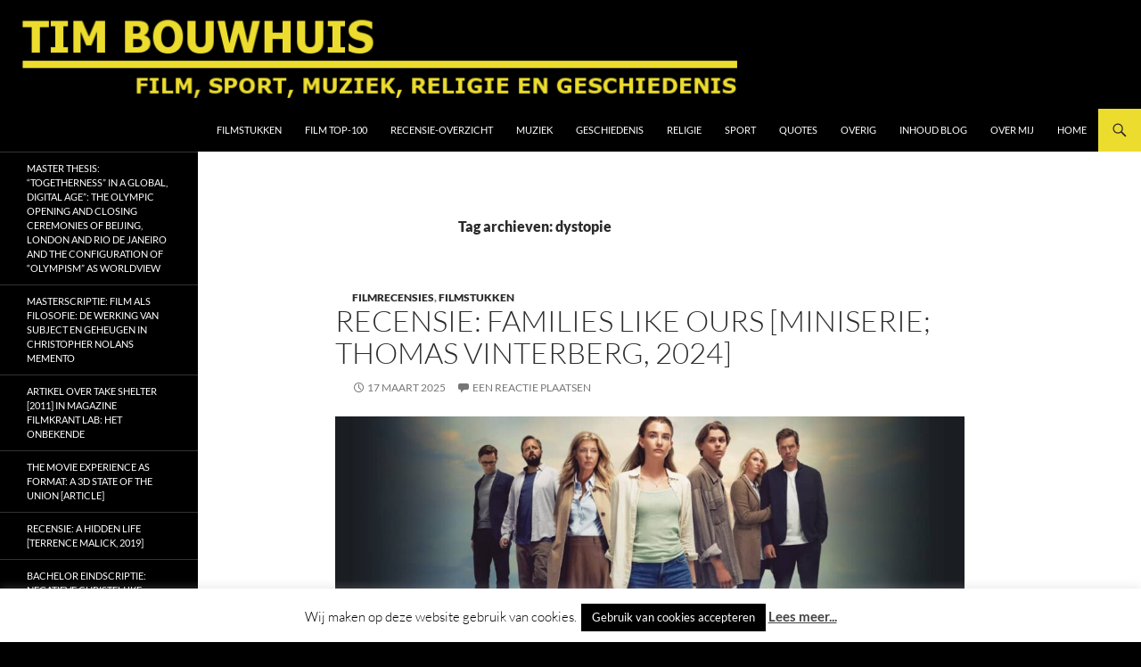

--- FILE ---
content_type: text/html; charset=UTF-8
request_url: https://timbouwhuis.nl/tag/dystopie/
body_size: 78318
content:
<!DOCTYPE html>
<html lang="nl-NL">
<head>
	<meta charset="UTF-8">
	<meta name="viewport" content="width=device-width, initial-scale=1.0">
	<title>dystopie Archieven - Tim Bouwhuis</title>
	<link rel="profile" href="https://gmpg.org/xfn/11">
	<link rel="pingback" href="https://timbouwhuis.nl/xmlrpc.php">
	<meta name='robots' content='index, follow, max-image-preview:large, max-snippet:-1, max-video-preview:-1' />

<!-- Google Tag Manager for WordPress by gtm4wp.com -->
<script data-cfasync="false" data-pagespeed-no-defer>
	var gtm4wp_datalayer_name = "dataLayer";
	var dataLayer = dataLayer || [];
</script>
<!-- End Google Tag Manager for WordPress by gtm4wp.com -->
	<!-- This site is optimized with the Yoast SEO plugin v24.3 - https://yoast.com/wordpress/plugins/seo/ -->
	<link rel="canonical" href="https://timbouwhuis.nl/tag/dystopie/" />
	<meta property="og:locale" content="nl_NL" />
	<meta property="og:type" content="article" />
	<meta property="og:title" content="dystopie Archieven - Tim Bouwhuis" />
	<meta property="og:url" content="https://timbouwhuis.nl/tag/dystopie/" />
	<meta property="og:site_name" content="Tim Bouwhuis" />
	<meta name="twitter:card" content="summary_large_image" />
	<script type="application/ld+json" class="yoast-schema-graph">{"@context":"https://schema.org","@graph":[{"@type":"CollectionPage","@id":"https://timbouwhuis.nl/tag/dystopie/","url":"https://timbouwhuis.nl/tag/dystopie/","name":"dystopie Archieven - Tim Bouwhuis","isPartOf":{"@id":"https://timbouwhuis.nl/#website"},"breadcrumb":{"@id":"https://timbouwhuis.nl/tag/dystopie/#breadcrumb"},"inLanguage":"nl-NL"},{"@type":"BreadcrumbList","@id":"https://timbouwhuis.nl/tag/dystopie/#breadcrumb","itemListElement":[{"@type":"ListItem","position":1,"name":"Home","item":"https://timbouwhuis.nl/"},{"@type":"ListItem","position":2,"name":"dystopie"}]},{"@type":"WebSite","@id":"https://timbouwhuis.nl/#website","url":"https://timbouwhuis.nl/","name":"Tim Bouwhuis","description":"Film, sport, muziek, religie en geschiedenis","potentialAction":[{"@type":"SearchAction","target":{"@type":"EntryPoint","urlTemplate":"https://timbouwhuis.nl/?s={search_term_string}"},"query-input":{"@type":"PropertyValueSpecification","valueRequired":true,"valueName":"search_term_string"}}],"inLanguage":"nl-NL"}]}</script>
	<!-- / Yoast SEO plugin. -->


<link rel='dns-prefetch' href='//secure.gravatar.com' />
<link rel='dns-prefetch' href='//platform-api.sharethis.com' />
<link rel='dns-prefetch' href='//www.googletagmanager.com' />
<link rel='dns-prefetch' href='//stats.wp.com' />
<link rel='dns-prefetch' href='//v0.wordpress.com' />
<link rel='dns-prefetch' href='//jetpack.wordpress.com' />
<link rel='dns-prefetch' href='//s0.wp.com' />
<link rel='dns-prefetch' href='//public-api.wordpress.com' />
<link rel='dns-prefetch' href='//0.gravatar.com' />
<link rel='dns-prefetch' href='//1.gravatar.com' />
<link rel='dns-prefetch' href='//2.gravatar.com' />
<link rel='dns-prefetch' href='//widgets.wp.com' />
<link rel="alternate" type="application/rss+xml" title="Tim Bouwhuis &raquo; feed" href="https://timbouwhuis.nl/feed/" />
<link rel="alternate" type="application/rss+xml" title="Tim Bouwhuis &raquo; reactiesfeed" href="https://timbouwhuis.nl/comments/feed/" />
<link rel="alternate" type="application/rss+xml" title="Tim Bouwhuis &raquo; dystopie tagfeed" href="https://timbouwhuis.nl/tag/dystopie/feed/" />
<script>
window._wpemojiSettings = {"baseUrl":"https:\/\/s.w.org\/images\/core\/emoji\/15.0.3\/72x72\/","ext":".png","svgUrl":"https:\/\/s.w.org\/images\/core\/emoji\/15.0.3\/svg\/","svgExt":".svg","source":{"concatemoji":"https:\/\/timbouwhuis.nl\/wp-includes\/js\/wp-emoji-release.min.js?ver=6.6.4"}};
/*! This file is auto-generated */
!function(i,n){var o,s,e;function c(e){try{var t={supportTests:e,timestamp:(new Date).valueOf()};sessionStorage.setItem(o,JSON.stringify(t))}catch(e){}}function p(e,t,n){e.clearRect(0,0,e.canvas.width,e.canvas.height),e.fillText(t,0,0);var t=new Uint32Array(e.getImageData(0,0,e.canvas.width,e.canvas.height).data),r=(e.clearRect(0,0,e.canvas.width,e.canvas.height),e.fillText(n,0,0),new Uint32Array(e.getImageData(0,0,e.canvas.width,e.canvas.height).data));return t.every(function(e,t){return e===r[t]})}function u(e,t,n){switch(t){case"flag":return n(e,"\ud83c\udff3\ufe0f\u200d\u26a7\ufe0f","\ud83c\udff3\ufe0f\u200b\u26a7\ufe0f")?!1:!n(e,"\ud83c\uddfa\ud83c\uddf3","\ud83c\uddfa\u200b\ud83c\uddf3")&&!n(e,"\ud83c\udff4\udb40\udc67\udb40\udc62\udb40\udc65\udb40\udc6e\udb40\udc67\udb40\udc7f","\ud83c\udff4\u200b\udb40\udc67\u200b\udb40\udc62\u200b\udb40\udc65\u200b\udb40\udc6e\u200b\udb40\udc67\u200b\udb40\udc7f");case"emoji":return!n(e,"\ud83d\udc26\u200d\u2b1b","\ud83d\udc26\u200b\u2b1b")}return!1}function f(e,t,n){var r="undefined"!=typeof WorkerGlobalScope&&self instanceof WorkerGlobalScope?new OffscreenCanvas(300,150):i.createElement("canvas"),a=r.getContext("2d",{willReadFrequently:!0}),o=(a.textBaseline="top",a.font="600 32px Arial",{});return e.forEach(function(e){o[e]=t(a,e,n)}),o}function t(e){var t=i.createElement("script");t.src=e,t.defer=!0,i.head.appendChild(t)}"undefined"!=typeof Promise&&(o="wpEmojiSettingsSupports",s=["flag","emoji"],n.supports={everything:!0,everythingExceptFlag:!0},e=new Promise(function(e){i.addEventListener("DOMContentLoaded",e,{once:!0})}),new Promise(function(t){var n=function(){try{var e=JSON.parse(sessionStorage.getItem(o));if("object"==typeof e&&"number"==typeof e.timestamp&&(new Date).valueOf()<e.timestamp+604800&&"object"==typeof e.supportTests)return e.supportTests}catch(e){}return null}();if(!n){if("undefined"!=typeof Worker&&"undefined"!=typeof OffscreenCanvas&&"undefined"!=typeof URL&&URL.createObjectURL&&"undefined"!=typeof Blob)try{var e="postMessage("+f.toString()+"("+[JSON.stringify(s),u.toString(),p.toString()].join(",")+"));",r=new Blob([e],{type:"text/javascript"}),a=new Worker(URL.createObjectURL(r),{name:"wpTestEmojiSupports"});return void(a.onmessage=function(e){c(n=e.data),a.terminate(),t(n)})}catch(e){}c(n=f(s,u,p))}t(n)}).then(function(e){for(var t in e)n.supports[t]=e[t],n.supports.everything=n.supports.everything&&n.supports[t],"flag"!==t&&(n.supports.everythingExceptFlag=n.supports.everythingExceptFlag&&n.supports[t]);n.supports.everythingExceptFlag=n.supports.everythingExceptFlag&&!n.supports.flag,n.DOMReady=!1,n.readyCallback=function(){n.DOMReady=!0}}).then(function(){return e}).then(function(){var e;n.supports.everything||(n.readyCallback(),(e=n.source||{}).concatemoji?t(e.concatemoji):e.wpemoji&&e.twemoji&&(t(e.twemoji),t(e.wpemoji)))}))}((window,document),window._wpemojiSettings);
</script>
<link rel='stylesheet' id='twentyfourteen-jetpack-css' href='https://timbouwhuis.nl/wp-content/plugins/jetpack/modules/theme-tools/compat/twentyfourteen.css?ver=14.5' media='all' />
<style id='wp-emoji-styles-inline-css'>

	img.wp-smiley, img.emoji {
		display: inline !important;
		border: none !important;
		box-shadow: none !important;
		height: 1em !important;
		width: 1em !important;
		margin: 0 0.07em !important;
		vertical-align: -0.1em !important;
		background: none !important;
		padding: 0 !important;
	}
</style>
<link rel='stylesheet' id='wp-block-library-css' href='https://timbouwhuis.nl/wp-includes/css/dist/block-library/style.min.css?ver=6.6.4' media='all' />
<style id='wp-block-library-theme-inline-css'>
.wp-block-audio :where(figcaption){color:#555;font-size:13px;text-align:center}.is-dark-theme .wp-block-audio :where(figcaption){color:#ffffffa6}.wp-block-audio{margin:0 0 1em}.wp-block-code{border:1px solid #ccc;border-radius:4px;font-family:Menlo,Consolas,monaco,monospace;padding:.8em 1em}.wp-block-embed :where(figcaption){color:#555;font-size:13px;text-align:center}.is-dark-theme .wp-block-embed :where(figcaption){color:#ffffffa6}.wp-block-embed{margin:0 0 1em}.blocks-gallery-caption{color:#555;font-size:13px;text-align:center}.is-dark-theme .blocks-gallery-caption{color:#ffffffa6}:root :where(.wp-block-image figcaption){color:#555;font-size:13px;text-align:center}.is-dark-theme :root :where(.wp-block-image figcaption){color:#ffffffa6}.wp-block-image{margin:0 0 1em}.wp-block-pullquote{border-bottom:4px solid;border-top:4px solid;color:currentColor;margin-bottom:1.75em}.wp-block-pullquote cite,.wp-block-pullquote footer,.wp-block-pullquote__citation{color:currentColor;font-size:.8125em;font-style:normal;text-transform:uppercase}.wp-block-quote{border-left:.25em solid;margin:0 0 1.75em;padding-left:1em}.wp-block-quote cite,.wp-block-quote footer{color:currentColor;font-size:.8125em;font-style:normal;position:relative}.wp-block-quote.has-text-align-right{border-left:none;border-right:.25em solid;padding-left:0;padding-right:1em}.wp-block-quote.has-text-align-center{border:none;padding-left:0}.wp-block-quote.is-large,.wp-block-quote.is-style-large,.wp-block-quote.is-style-plain{border:none}.wp-block-search .wp-block-search__label{font-weight:700}.wp-block-search__button{border:1px solid #ccc;padding:.375em .625em}:where(.wp-block-group.has-background){padding:1.25em 2.375em}.wp-block-separator.has-css-opacity{opacity:.4}.wp-block-separator{border:none;border-bottom:2px solid;margin-left:auto;margin-right:auto}.wp-block-separator.has-alpha-channel-opacity{opacity:1}.wp-block-separator:not(.is-style-wide):not(.is-style-dots){width:100px}.wp-block-separator.has-background:not(.is-style-dots){border-bottom:none;height:1px}.wp-block-separator.has-background:not(.is-style-wide):not(.is-style-dots){height:2px}.wp-block-table{margin:0 0 1em}.wp-block-table td,.wp-block-table th{word-break:normal}.wp-block-table :where(figcaption){color:#555;font-size:13px;text-align:center}.is-dark-theme .wp-block-table :where(figcaption){color:#ffffffa6}.wp-block-video :where(figcaption){color:#555;font-size:13px;text-align:center}.is-dark-theme .wp-block-video :where(figcaption){color:#ffffffa6}.wp-block-video{margin:0 0 1em}:root :where(.wp-block-template-part.has-background){margin-bottom:0;margin-top:0;padding:1.25em 2.375em}
</style>
<link rel='stylesheet' id='mediaelement-css' href='https://timbouwhuis.nl/wp-includes/js/mediaelement/mediaelementplayer-legacy.min.css?ver=4.2.17' media='all' />
<link rel='stylesheet' id='wp-mediaelement-css' href='https://timbouwhuis.nl/wp-includes/js/mediaelement/wp-mediaelement.min.css?ver=6.6.4' media='all' />
<style id='jetpack-sharing-buttons-style-inline-css'>
.jetpack-sharing-buttons__services-list{display:flex;flex-direction:row;flex-wrap:wrap;gap:0;list-style-type:none;margin:5px;padding:0}.jetpack-sharing-buttons__services-list.has-small-icon-size{font-size:12px}.jetpack-sharing-buttons__services-list.has-normal-icon-size{font-size:16px}.jetpack-sharing-buttons__services-list.has-large-icon-size{font-size:24px}.jetpack-sharing-buttons__services-list.has-huge-icon-size{font-size:36px}@media print{.jetpack-sharing-buttons__services-list{display:none!important}}.editor-styles-wrapper .wp-block-jetpack-sharing-buttons{gap:0;padding-inline-start:0}ul.jetpack-sharing-buttons__services-list.has-background{padding:1.25em 2.375em}
</style>
<style id='classic-theme-styles-inline-css'>
/*! This file is auto-generated */
.wp-block-button__link{color:#fff;background-color:#32373c;border-radius:9999px;box-shadow:none;text-decoration:none;padding:calc(.667em + 2px) calc(1.333em + 2px);font-size:1.125em}.wp-block-file__button{background:#32373c;color:#fff;text-decoration:none}
</style>
<style id='global-styles-inline-css'>
:root{--wp--preset--aspect-ratio--square: 1;--wp--preset--aspect-ratio--4-3: 4/3;--wp--preset--aspect-ratio--3-4: 3/4;--wp--preset--aspect-ratio--3-2: 3/2;--wp--preset--aspect-ratio--2-3: 2/3;--wp--preset--aspect-ratio--16-9: 16/9;--wp--preset--aspect-ratio--9-16: 9/16;--wp--preset--color--black: #000000;--wp--preset--color--cyan-bluish-gray: #abb8c3;--wp--preset--color--white: #fff;--wp--preset--color--pale-pink: #f78da7;--wp--preset--color--vivid-red: #cf2e2e;--wp--preset--color--luminous-vivid-orange: #ff6900;--wp--preset--color--luminous-vivid-amber: #fcb900;--wp--preset--color--light-green-cyan: #7bdcb5;--wp--preset--color--vivid-green-cyan: #00d084;--wp--preset--color--pale-cyan-blue: #8ed1fc;--wp--preset--color--vivid-cyan-blue: #0693e3;--wp--preset--color--vivid-purple: #9b51e0;--wp--preset--color--green: #ecdc2e;--wp--preset--color--dark-gray: #2b2b2b;--wp--preset--color--medium-gray: #767676;--wp--preset--color--light-gray: #f5f5f5;--wp--preset--gradient--vivid-cyan-blue-to-vivid-purple: linear-gradient(135deg,rgba(6,147,227,1) 0%,rgb(155,81,224) 100%);--wp--preset--gradient--light-green-cyan-to-vivid-green-cyan: linear-gradient(135deg,rgb(122,220,180) 0%,rgb(0,208,130) 100%);--wp--preset--gradient--luminous-vivid-amber-to-luminous-vivid-orange: linear-gradient(135deg,rgba(252,185,0,1) 0%,rgba(255,105,0,1) 100%);--wp--preset--gradient--luminous-vivid-orange-to-vivid-red: linear-gradient(135deg,rgba(255,105,0,1) 0%,rgb(207,46,46) 100%);--wp--preset--gradient--very-light-gray-to-cyan-bluish-gray: linear-gradient(135deg,rgb(238,238,238) 0%,rgb(169,184,195) 100%);--wp--preset--gradient--cool-to-warm-spectrum: linear-gradient(135deg,rgb(74,234,220) 0%,rgb(151,120,209) 20%,rgb(207,42,186) 40%,rgb(238,44,130) 60%,rgb(251,105,98) 80%,rgb(254,248,76) 100%);--wp--preset--gradient--blush-light-purple: linear-gradient(135deg,rgb(255,206,236) 0%,rgb(152,150,240) 100%);--wp--preset--gradient--blush-bordeaux: linear-gradient(135deg,rgb(254,205,165) 0%,rgb(254,45,45) 50%,rgb(107,0,62) 100%);--wp--preset--gradient--luminous-dusk: linear-gradient(135deg,rgb(255,203,112) 0%,rgb(199,81,192) 50%,rgb(65,88,208) 100%);--wp--preset--gradient--pale-ocean: linear-gradient(135deg,rgb(255,245,203) 0%,rgb(182,227,212) 50%,rgb(51,167,181) 100%);--wp--preset--gradient--electric-grass: linear-gradient(135deg,rgb(202,248,128) 0%,rgb(113,206,126) 100%);--wp--preset--gradient--midnight: linear-gradient(135deg,rgb(2,3,129) 0%,rgb(40,116,252) 100%);--wp--preset--font-size--small: 13px;--wp--preset--font-size--medium: 20px;--wp--preset--font-size--large: 36px;--wp--preset--font-size--x-large: 42px;--wp--preset--spacing--20: 0.44rem;--wp--preset--spacing--30: 0.67rem;--wp--preset--spacing--40: 1rem;--wp--preset--spacing--50: 1.5rem;--wp--preset--spacing--60: 2.25rem;--wp--preset--spacing--70: 3.38rem;--wp--preset--spacing--80: 5.06rem;--wp--preset--shadow--natural: 6px 6px 9px rgba(0, 0, 0, 0.2);--wp--preset--shadow--deep: 12px 12px 50px rgba(0, 0, 0, 0.4);--wp--preset--shadow--sharp: 6px 6px 0px rgba(0, 0, 0, 0.2);--wp--preset--shadow--outlined: 6px 6px 0px -3px rgba(255, 255, 255, 1), 6px 6px rgba(0, 0, 0, 1);--wp--preset--shadow--crisp: 6px 6px 0px rgba(0, 0, 0, 1);}:where(.is-layout-flex){gap: 0.5em;}:where(.is-layout-grid){gap: 0.5em;}body .is-layout-flex{display: flex;}.is-layout-flex{flex-wrap: wrap;align-items: center;}.is-layout-flex > :is(*, div){margin: 0;}body .is-layout-grid{display: grid;}.is-layout-grid > :is(*, div){margin: 0;}:where(.wp-block-columns.is-layout-flex){gap: 2em;}:where(.wp-block-columns.is-layout-grid){gap: 2em;}:where(.wp-block-post-template.is-layout-flex){gap: 1.25em;}:where(.wp-block-post-template.is-layout-grid){gap: 1.25em;}.has-black-color{color: var(--wp--preset--color--black) !important;}.has-cyan-bluish-gray-color{color: var(--wp--preset--color--cyan-bluish-gray) !important;}.has-white-color{color: var(--wp--preset--color--white) !important;}.has-pale-pink-color{color: var(--wp--preset--color--pale-pink) !important;}.has-vivid-red-color{color: var(--wp--preset--color--vivid-red) !important;}.has-luminous-vivid-orange-color{color: var(--wp--preset--color--luminous-vivid-orange) !important;}.has-luminous-vivid-amber-color{color: var(--wp--preset--color--luminous-vivid-amber) !important;}.has-light-green-cyan-color{color: var(--wp--preset--color--light-green-cyan) !important;}.has-vivid-green-cyan-color{color: var(--wp--preset--color--vivid-green-cyan) !important;}.has-pale-cyan-blue-color{color: var(--wp--preset--color--pale-cyan-blue) !important;}.has-vivid-cyan-blue-color{color: var(--wp--preset--color--vivid-cyan-blue) !important;}.has-vivid-purple-color{color: var(--wp--preset--color--vivid-purple) !important;}.has-black-background-color{background-color: var(--wp--preset--color--black) !important;}.has-cyan-bluish-gray-background-color{background-color: var(--wp--preset--color--cyan-bluish-gray) !important;}.has-white-background-color{background-color: var(--wp--preset--color--white) !important;}.has-pale-pink-background-color{background-color: var(--wp--preset--color--pale-pink) !important;}.has-vivid-red-background-color{background-color: var(--wp--preset--color--vivid-red) !important;}.has-luminous-vivid-orange-background-color{background-color: var(--wp--preset--color--luminous-vivid-orange) !important;}.has-luminous-vivid-amber-background-color{background-color: var(--wp--preset--color--luminous-vivid-amber) !important;}.has-light-green-cyan-background-color{background-color: var(--wp--preset--color--light-green-cyan) !important;}.has-vivid-green-cyan-background-color{background-color: var(--wp--preset--color--vivid-green-cyan) !important;}.has-pale-cyan-blue-background-color{background-color: var(--wp--preset--color--pale-cyan-blue) !important;}.has-vivid-cyan-blue-background-color{background-color: var(--wp--preset--color--vivid-cyan-blue) !important;}.has-vivid-purple-background-color{background-color: var(--wp--preset--color--vivid-purple) !important;}.has-black-border-color{border-color: var(--wp--preset--color--black) !important;}.has-cyan-bluish-gray-border-color{border-color: var(--wp--preset--color--cyan-bluish-gray) !important;}.has-white-border-color{border-color: var(--wp--preset--color--white) !important;}.has-pale-pink-border-color{border-color: var(--wp--preset--color--pale-pink) !important;}.has-vivid-red-border-color{border-color: var(--wp--preset--color--vivid-red) !important;}.has-luminous-vivid-orange-border-color{border-color: var(--wp--preset--color--luminous-vivid-orange) !important;}.has-luminous-vivid-amber-border-color{border-color: var(--wp--preset--color--luminous-vivid-amber) !important;}.has-light-green-cyan-border-color{border-color: var(--wp--preset--color--light-green-cyan) !important;}.has-vivid-green-cyan-border-color{border-color: var(--wp--preset--color--vivid-green-cyan) !important;}.has-pale-cyan-blue-border-color{border-color: var(--wp--preset--color--pale-cyan-blue) !important;}.has-vivid-cyan-blue-border-color{border-color: var(--wp--preset--color--vivid-cyan-blue) !important;}.has-vivid-purple-border-color{border-color: var(--wp--preset--color--vivid-purple) !important;}.has-vivid-cyan-blue-to-vivid-purple-gradient-background{background: var(--wp--preset--gradient--vivid-cyan-blue-to-vivid-purple) !important;}.has-light-green-cyan-to-vivid-green-cyan-gradient-background{background: var(--wp--preset--gradient--light-green-cyan-to-vivid-green-cyan) !important;}.has-luminous-vivid-amber-to-luminous-vivid-orange-gradient-background{background: var(--wp--preset--gradient--luminous-vivid-amber-to-luminous-vivid-orange) !important;}.has-luminous-vivid-orange-to-vivid-red-gradient-background{background: var(--wp--preset--gradient--luminous-vivid-orange-to-vivid-red) !important;}.has-very-light-gray-to-cyan-bluish-gray-gradient-background{background: var(--wp--preset--gradient--very-light-gray-to-cyan-bluish-gray) !important;}.has-cool-to-warm-spectrum-gradient-background{background: var(--wp--preset--gradient--cool-to-warm-spectrum) !important;}.has-blush-light-purple-gradient-background{background: var(--wp--preset--gradient--blush-light-purple) !important;}.has-blush-bordeaux-gradient-background{background: var(--wp--preset--gradient--blush-bordeaux) !important;}.has-luminous-dusk-gradient-background{background: var(--wp--preset--gradient--luminous-dusk) !important;}.has-pale-ocean-gradient-background{background: var(--wp--preset--gradient--pale-ocean) !important;}.has-electric-grass-gradient-background{background: var(--wp--preset--gradient--electric-grass) !important;}.has-midnight-gradient-background{background: var(--wp--preset--gradient--midnight) !important;}.has-small-font-size{font-size: var(--wp--preset--font-size--small) !important;}.has-medium-font-size{font-size: var(--wp--preset--font-size--medium) !important;}.has-large-font-size{font-size: var(--wp--preset--font-size--large) !important;}.has-x-large-font-size{font-size: var(--wp--preset--font-size--x-large) !important;}
:where(.wp-block-post-template.is-layout-flex){gap: 1.25em;}:where(.wp-block-post-template.is-layout-grid){gap: 1.25em;}
:where(.wp-block-columns.is-layout-flex){gap: 2em;}:where(.wp-block-columns.is-layout-grid){gap: 2em;}
:root :where(.wp-block-pullquote){font-size: 1.5em;line-height: 1.6;}
</style>
<link rel='stylesheet' id='cookie-law-info-css' href='https://timbouwhuis.nl/wp-content/plugins/cookie-law-info/legacy/public/css/cookie-law-info-public.css?ver=3.2.8' media='all' />
<link rel='stylesheet' id='cookie-law-info-gdpr-css' href='https://timbouwhuis.nl/wp-content/plugins/cookie-law-info/legacy/public/css/cookie-law-info-gdpr.css?ver=3.2.8' media='all' />
<style id='dominant-color-styles-inline-css'>
img[data-dominant-color]:not(.has-transparency) { background-color: var(--dominant-color); }
</style>
<link rel='stylesheet' id='sm-style-css' href='https://timbouwhuis.nl/wp-content/plugins/wp-show-more/wpsm-style.css?ver=6.6.4' media='all' />
<link rel='stylesheet' id='twentyfourteen-lato-css' href='https://timbouwhuis.nl/wp-content/themes/twentyfourteen/fonts/font-lato.css?ver=20230328' media='all' />
<link rel='stylesheet' id='genericons-css' href='https://timbouwhuis.nl/wp-content/plugins/jetpack/_inc/genericons/genericons/genericons.css?ver=3.1' media='all' />
<link rel='stylesheet' id='twentyfourteen-style-css' href='https://timbouwhuis.nl/wp-content/themes/twentyfourteen/style.css?ver=20251202' media='all' />
<link rel='stylesheet' id='twentyfourteen-block-style-css' href='https://timbouwhuis.nl/wp-content/themes/twentyfourteen/css/blocks.css?ver=20250715' media='all' />
<link rel='stylesheet' id='jetpack_likes-css' href='https://timbouwhuis.nl/wp-content/plugins/jetpack/modules/likes/style.css?ver=14.5' media='all' />
<link rel='stylesheet' id='jetpack-subscriptions-css' href='https://timbouwhuis.nl/wp-content/plugins/jetpack/modules/subscriptions/subscriptions.css?ver=14.5' media='all' />
<link rel='stylesheet' id='rating_style-css' href='https://timbouwhuis.nl/wp-content/plugins/all-in-one-schemaorg-rich-snippets/css/jquery.rating.css?ver=1.0' media='all' />
<link rel='stylesheet' id='bsf_style-css' href='https://timbouwhuis.nl/wp-content/plugins/all-in-one-schemaorg-rich-snippets/css/style.css?ver=1.0' media='all' />
<script src="https://timbouwhuis.nl/wp-includes/js/jquery/jquery.min.js?ver=3.7.1" id="jquery-core-js"></script>
<script src="https://timbouwhuis.nl/wp-includes/js/jquery/jquery-migrate.min.js?ver=3.4.1" id="jquery-migrate-js"></script>
<script id="cookie-law-info-js-extra">
var Cli_Data = {"nn_cookie_ids":[],"cookielist":[],"non_necessary_cookies":[],"ccpaEnabled":"","ccpaRegionBased":"","ccpaBarEnabled":"","strictlyEnabled":["necessary","obligatoire"],"ccpaType":"gdpr","js_blocking":"","custom_integration":"","triggerDomRefresh":"","secure_cookies":""};
var cli_cookiebar_settings = {"animate_speed_hide":"500","animate_speed_show":"500","background":"#fff","border":"#444","border_on":"","button_1_button_colour":"#000","button_1_button_hover":"#000000","button_1_link_colour":"#fff","button_1_as_button":"1","button_1_new_win":"","button_2_button_colour":"#333","button_2_button_hover":"#292929","button_2_link_colour":"#444","button_2_as_button":"","button_2_hidebar":"1","button_3_button_colour":"#000","button_3_button_hover":"#000000","button_3_link_colour":"#fff","button_3_as_button":"1","button_3_new_win":"","button_4_button_colour":"#000","button_4_button_hover":"#000000","button_4_link_colour":"#fff","button_4_as_button":"1","button_7_button_colour":"#61a229","button_7_button_hover":"#4e8221","button_7_link_colour":"#fff","button_7_as_button":"1","button_7_new_win":"","font_family":"inherit","header_fix":"","notify_animate_hide":"1","notify_animate_show":"1","notify_div_id":"#cookie-law-info-bar","notify_position_horizontal":"right","notify_position_vertical":"bottom","scroll_close":"","scroll_close_reload":"","accept_close_reload":"","reject_close_reload":"","showagain_tab":"","showagain_background":"#fff","showagain_border":"#000","showagain_div_id":"#cookie-law-info-again","showagain_x_position":"100px","text":"#000","show_once_yn":"","show_once":"10000","logging_on":"","as_popup":"","popup_overlay":"1","bar_heading_text":"","cookie_bar_as":"banner","popup_showagain_position":"bottom-right","widget_position":"left"};
var log_object = {"ajax_url":"https:\/\/timbouwhuis.nl\/wp-admin\/admin-ajax.php"};
</script>
<script src="https://timbouwhuis.nl/wp-content/plugins/cookie-law-info/legacy/public/js/cookie-law-info-public.js?ver=3.2.8" id="cookie-law-info-js"></script>
<script src="https://timbouwhuis.nl/wp-content/themes/twentyfourteen/js/functions.js?ver=20250729" id="twentyfourteen-script-js" defer data-wp-strategy="defer"></script>
<script src="//platform-api.sharethis.com/js/sharethis.js#source=googleanalytics-wordpress#product=ga&amp;property=5af8a3a48ee14d00110699a0" id="googleanalytics-platform-sharethis-js"></script>
<script src="https://timbouwhuis.nl/wp-content/plugins/all-in-one-schemaorg-rich-snippets/js/jquery.rating.min.js" id="jquery_rating-js"></script>

<!-- Google tag (gtag.js) snippet toegevoegd door Site Kit -->
<!-- Google Analytics snippet toegevoegd door Site Kit -->
<script src="https://www.googletagmanager.com/gtag/js?id=G-DVGQ19ZNCC" id="google_gtagjs-js" async></script>
<script id="google_gtagjs-js-after">
window.dataLayer = window.dataLayer || [];function gtag(){dataLayer.push(arguments);}
gtag("set","linker",{"domains":["timbouwhuis.nl"]});
gtag("js", new Date());
gtag("set", "developer_id.dZTNiMT", true);
gtag("config", "G-DVGQ19ZNCC");
</script>
<link rel="https://api.w.org/" href="https://timbouwhuis.nl/wp-json/" /><link rel="alternate" title="JSON" type="application/json" href="https://timbouwhuis.nl/wp-json/wp/v2/tags/548" /><link rel="EditURI" type="application/rsd+xml" title="RSD" href="https://timbouwhuis.nl/xmlrpc.php?rsd" />
<meta name="generator" content="WordPress 6.6.4" />
<script type="text/javascript">var ajaxurl = "https://timbouwhuis.nl/wp-admin/admin-ajax.php";</script><!-- start Simple Custom CSS and JS -->
<style>
.site, .site-header {
    max-width: unset !important;
    width: 100% !important;
}
#site-header img {
    width: 100%;
}
#site-header > a {
    display: block;
    max-height: 380px;
    overflow: hidden;
}
.site-content .entry-header, .site-content .entry-content, .site-content .entry-summary, .site-content .entry-meta, .page-content {
    margin: 0 auto;
    max-width: 550px !important;
    width: 95% !important;
}</style>
<!-- end Simple Custom CSS and JS -->
<!-- start Simple Custom CSS and JS -->
<style>
.site, .site-header {
    max-width: unset !important;
    width: 100% !important;
}
#site-header img {
    width: 100%;
}
#site-header > a {
    display: block;
    max-height: 380px;
    overflow: hidden;
}
.site-content .entry-header, .site-content .entry-content, .site-content .entry-summary, .site-content .entry-meta, .page-content {
    margin: 0 auto;
    max-width: 750px !important;
    width: 95% !important;
}</style>
<!-- end Simple Custom CSS and JS -->
<!-- start Simple Custom CSS and JS -->
<style>

/* Box in een style die beter bij de website past met een schaduw achter de titel */
#snippet-box {
    background-color: #fff !important;
    border: medium none !important;
    margin-top: 10px !important;
    padding-bottom: 10px !important;
    border-bottom: 1px solid #000 !important;
}
.snippet-title {
    background-color: #000 !important;
    border: medium none !important;
    box-shadow: -2px 2px 6px -2px #000000;
    color: #fff !important;
    font-size: 16px !important;
    margin-bottom: 10px;
    padding-left: 2% !important;
    width: 98% !important;
}
.snippet-label {
    padding-left: 1% !important;
    text-align: left !important;
    width: 100px !important;
}
/* Einde */
</style>
<!-- end Simple Custom CSS and JS -->
<meta name="generator" content="dominant-color-images 1.2.0">
<script>readMoreArgs = []</script><script type="text/javascript">
				EXPM_VERSION=3.398;EXPM_AJAX_URL='https://timbouwhuis.nl/wp-admin/admin-ajax.php';
			function yrmAddEvent(element, eventName, fn) {
				if (element.addEventListener)
					element.addEventListener(eventName, fn, false);
				else if (element.attachEvent)
					element.attachEvent('on' + eventName, fn);
			}
			</script><style id="fourteen-colors" type="text/css">
		/* Custom accent color. */
		button,
		.button,
		.contributor-posts-link,
		input[type="button"],
		input[type="reset"],
		input[type="submit"],
		.search-toggle,
		.hentry .mejs-controls .mejs-time-rail .mejs-time-current,
		.widget .mejs-controls .mejs-time-rail .mejs-time-current,
		.hentry .mejs-overlay:hover .mejs-overlay-button,
		.widget .mejs-overlay:hover .mejs-overlay-button,
		.widget button,
		.widget .button,
		.widget input[type="button"],
		.widget input[type="reset"],
		.widget input[type="submit"],
		.widget_calendar tbody a,
		.content-sidebar .widget input[type="button"],
		.content-sidebar .widget input[type="reset"],
		.content-sidebar .widget input[type="submit"],
		.slider-control-paging .slider-active:before,
		.slider-control-paging .slider-active:hover:before,
		.slider-direction-nav a:hover,
		.ie8 .primary-navigation ul ul,
		.ie8 .secondary-navigation ul ul,
		.ie8 .primary-navigation li:hover > a,
		.ie8 .primary-navigation li.focus > a,
		.ie8 .secondary-navigation li:hover > a,
		.ie8 .secondary-navigation li.focus > a,
		.wp-block-file .wp-block-file__button,
		.wp-block-button__link,
		.has-green-background-color {
			background-color: #ecdc2e;
		}

		.site-navigation a:hover,
		.is-style-outline .wp-block-button__link:not(.has-text-color),
		.has-green-color {
			color: #ecdc2e;
		}

		::-moz-selection {
			background: #ecdc2e;
		}

		::selection {
			background: #ecdc2e;
		}

		.paging-navigation .page-numbers.current {
			border-color: #ecdc2e;
		}

		@media screen and (min-width: 782px) {
			.primary-navigation li:hover > a,
			.primary-navigation li.focus > a,
			.primary-navigation ul ul {
				background-color: #ecdc2e;
			}
		}

		@media screen and (min-width: 1008px) {
			.secondary-navigation li:hover > a,
			.secondary-navigation li.focus > a,
			.secondary-navigation ul ul {
				background-color: #ecdc2e;
			}
		}
	
			.contributor-posts-link,
			.button,
			button,
			input[type="button"],
			input[type="reset"],
			input[type="submit"],
			.search-toggle:before,
			.hentry .mejs-overlay:hover .mejs-overlay-button,
			.widet .mejs-overlay:hover .mejs-overlay-button,
			.widget button,
			.widget .button,
			.widget input[type="button"],
			.widget input[type="reset"],
			.widget input[type="submit"],
			.widget_calendar tbody a,
			.widget_calendar tbody a:hover,
			.site-footer .widget_calendar tbody a,
			.content-sidebar .widget input[type="button"],
			.content-sidebar .widget input[type="reset"],
			.content-sidebar .widget input[type="submit"],
			button:hover,
			button:focus,
			.button:hover,
			.button:focus,
			.widget a.button:hover,
			.widget a.button:focus,
			.widget a.button:active,
			.content-sidebar .widget a.button,
			.content-sidebar .widget a.button:hover,
			.content-sidebar .widget a.button:focus,
			.content-sidebar .widget a.button:active,
			.contributor-posts-link:hover,
			.contributor-posts-link:active,
			input[type="button"]:hover,
			input[type="button"]:focus,
			input[type="reset"]:hover,
			input[type="reset"]:focus,
			input[type="submit"]:hover,
			input[type="submit"]:focus,
			.slider-direction-nav a:hover:before,
			.ie8 .primary-navigation li:hover > a,
			.ie8 .primary-navigation li.focus > a,
			.ie8 .secondary-navigation li:hover > a,
			.ie8 .secondary-navigation li.focus > a,
			.is-style-outline .wp-block-button__link:not(.has-text-color):hover,
			.is-style-outline .wp-block-button__link:not(.has-text-color):focus,
			.wp-block-button__link {
				color: #2b2b2b;
			}

			@media screen and (min-width: 782px) {
				.site-navigation li .current_page_item > a,
				.site-navigation li .current_page_ancestor > a,
				.site-navigation li .current-menu-item > a,
				.site-navigation li .current-menu-ancestor > a,
				.primary-navigation ul ul a,
				.primary-navigation li:hover > a,
				.primary-navigation li.focus > a,
				.primary-navigation ul ul {
					color: #2b2b2b;
				}
			}

			@media screen and (min-width: 1008px) {
				.secondary-navigation ul ul a,
				.secondary-navigation li:hover > a,
				.secondary-navigation li.focus > a,
				.secondary-navigation ul ul {
					color: #2b2b2b;
				}
			}

			::selection {
				color: #2b2b2b;
			}

			::-moz-selection {
				color: #2b2b2b;
			}

			.hentry .mejs-controls .mejs-time-rail .mejs-time-loaded,
			.widget .mejs-controls .mejs-time-rail .mejs-time-loaded {
				background-color: #2b2b2b;
			}

		
		/* Generated variants of custom accent color. */
		a,
		.content-sidebar .widget a {
			color: #837300;
		}

		.contributor-posts-link:hover,
		.button:hover,
		.button:focus,
		.slider-control-paging a:hover:before,
		.search-toggle:hover,
		.search-toggle.active,
		.search-box,
		.widget_calendar tbody a:hover,
		button:hover,
		button:focus,
		input[type="button"]:hover,
		input[type="button"]:focus,
		input[type="reset"]:hover,
		input[type="reset"]:focus,
		input[type="submit"]:hover,
		input[type="submit"]:focus,
		.widget button:hover,
		.widget .button:hover,
		.widget button:focus,
		.widget .button:focus,
		.widget input[type="button"]:hover,
		.widget input[type="button"]:focus,
		.widget input[type="reset"]:hover,
		.widget input[type="reset"]:focus,
		.widget input[type="submit"]:hover,
		.widget input[type="submit"]:focus,
		.content-sidebar .widget input[type="button"]:hover,
		.content-sidebar .widget input[type="button"]:focus,
		.content-sidebar .widget input[type="reset"]:hover,
		.content-sidebar .widget input[type="reset"]:focus,
		.content-sidebar .widget input[type="submit"]:hover,
		.content-sidebar .widget input[type="submit"]:focus,
		.ie8 .primary-navigation ul ul a:hover,
		.ie8 .primary-navigation ul ul li.focus > a,
		.ie8 .secondary-navigation ul ul a:hover,
		.ie8 .secondary-navigation ul ul li.focus > a,
		.wp-block-file .wp-block-file__button:hover,
		.wp-block-file .wp-block-file__button:focus,
		.wp-block-button__link:not(.has-text-color):hover,
		.wp-block-button__link:not(.has-text-color):focus,
		.is-style-outline .wp-block-button__link:not(.has-text-color):hover,
		.is-style-outline .wp-block-button__link:not(.has-text-color):focus {
			background-color: #fff94b;
		}

		.featured-content a:hover,
		.featured-content .entry-title a:hover,
		.widget a:hover,
		.widget-title a:hover,
		.widget_twentyfourteen_ephemera .entry-meta a:hover,
		.hentry .mejs-controls .mejs-button button:hover,
		.widget .mejs-controls .mejs-button button:hover,
		.site-info a:hover,
		.featured-content a:hover,
		.wp-block-latest-comments_comment-meta a:hover,
		.wp-block-latest-comments_comment-meta a:focus {
			color: #fff94b;
		}

		a:active,
		a:hover,
		.entry-title a:hover,
		.entry-meta a:hover,
		.cat-links a:hover,
		.entry-content .edit-link a:hover,
		.post-navigation a:hover,
		.image-navigation a:hover,
		.comment-author a:hover,
		.comment-list .pingback a:hover,
		.comment-list .trackback a:hover,
		.comment-metadata a:hover,
		.comment-reply-title small a:hover,
		.content-sidebar .widget a:hover,
		.content-sidebar .widget .widget-title a:hover,
		.content-sidebar .widget_twentyfourteen_ephemera .entry-meta a:hover {
			color: #a0901d;
		}

		.page-links a:hover,
		.paging-navigation a:hover {
			border-color: #a0901d;
		}

		.entry-meta .tag-links a:hover:before {
			border-right-color: #a0901d;
		}

		.page-links a:hover,
		.entry-meta .tag-links a:hover {
			background-color: #a0901d;
		}

		@media screen and (min-width: 782px) {
			.primary-navigation ul ul a:hover,
			.primary-navigation ul ul li.focus > a {
				background-color: #fff94b;
			}
		}

		@media screen and (min-width: 1008px) {
			.secondary-navigation ul ul a:hover,
			.secondary-navigation ul ul li.focus > a {
				background-color: #fff94b;
			}
		}

		button:active,
		.button:active,
		.contributor-posts-link:active,
		input[type="button"]:active,
		input[type="reset"]:active,
		input[type="submit"]:active,
		.widget input[type="button"]:active,
		.widget input[type="reset"]:active,
		.widget input[type="submit"]:active,
		.content-sidebar .widget input[type="button"]:active,
		.content-sidebar .widget input[type="reset"]:active,
		.content-sidebar .widget input[type="submit"]:active,
		.wp-block-file .wp-block-file__button:active,
		.wp-block-button__link:active {
			background-color: #ffff5f;
		}

		.site-navigation .current_page_item > a,
		.site-navigation .current_page_ancestor > a,
		.site-navigation .current-menu-item > a,
		.site-navigation .current-menu-ancestor > a {
			color: #ffff5f;
		}
	</style><meta name="generator" content="Site Kit by Google 1.170.0" /><meta name="generator" content="performance-lab 4.0.0; plugins: dominant-color-images">
	<style>img#wpstats{display:none}</style>
		
<!-- Google Tag Manager for WordPress by gtm4wp.com -->
<!-- GTM Container placement set to automatic -->
<script data-cfasync="false" data-pagespeed-no-defer type="text/javascript">
	var dataLayer_content = {"pagePostType":"post","pagePostType2":"tag-post"};
	dataLayer.push( dataLayer_content );
</script>
<script data-cfasync="false">
(function(w,d,s,l,i){w[l]=w[l]||[];w[l].push({'gtm.start':
new Date().getTime(),event:'gtm.js'});var f=d.getElementsByTagName(s)[0],
j=d.createElement(s),dl=l!='dataLayer'?'&l='+l:'';j.async=true;j.src=
'//www.googletagmanager.com/gtm.js?id='+i+dl;f.parentNode.insertBefore(j,f);
})(window,document,'script','dataLayer','GTM-TMNTDB');
</script>
<!-- End Google Tag Manager for WordPress by gtm4wp.com --><style>.recentcomments a{display:inline !important;padding:0 !important;margin:0 !important;}</style><script>
(function() {
	(function (i, s, o, g, r, a, m) {
		i['GoogleAnalyticsObject'] = r;
		i[r] = i[r] || function () {
				(i[r].q = i[r].q || []).push(arguments)
			}, i[r].l = 1 * new Date();
		a = s.createElement(o),
			m = s.getElementsByTagName(o)[0];
		a.async = 1;
		a.src = g;
		m.parentNode.insertBefore(a, m)
	})(window, document, 'script', 'https://google-analytics.com/analytics.js', 'ga');

	ga('create', 'UA-23613225-2', 'auto');
			ga('send', 'pageview');
	})();
</script>
		<style type="text/css" id="twentyfourteen-header-css">
				.site-title,
		.site-description {
			clip-path: inset(50%);
			position: absolute;
		}
				</style>
		<style id="custom-background-css">
body.custom-background { background-color: #000000; background-image: url("https://timbouwhuis.nl/wp-content/uploads/2016/04/lost-cast-abc.jpg"); background-position: right top; background-size: auto; background-repeat: no-repeat; background-attachment: scroll; }
</style>
	<!-- Er is geen amphtml versie beschikbaar voor deze URL. --><link rel="icon" href="https://timbouwhuis.nl/wp-content/uploads/2017/01/cropped-Tim-Bouwhuis-logo-1-32x32.png" sizes="32x32" />
<link rel="icon" href="https://timbouwhuis.nl/wp-content/uploads/2017/01/cropped-Tim-Bouwhuis-logo-1-192x192.png" sizes="192x192" />
<link rel="apple-touch-icon" href="https://timbouwhuis.nl/wp-content/uploads/2017/01/cropped-Tim-Bouwhuis-logo-1-180x180.png" />
<meta name="msapplication-TileImage" content="https://timbouwhuis.nl/wp-content/uploads/2017/01/cropped-Tim-Bouwhuis-logo-1-270x270.png" />
</head>

<body class="archive tag tag-dystopie tag-548 custom-background wp-embed-responsive header-image list-view full-width">

<!-- GTM Container placement set to automatic -->
<!-- Google Tag Manager (noscript) -->
				<noscript><iframe src="https://www.googletagmanager.com/ns.html?id=GTM-TMNTDB" height="0" width="0" style="display:none;visibility:hidden" aria-hidden="true"></iframe></noscript>
<!-- End Google Tag Manager (noscript) --><a class="screen-reader-text skip-link" href="#content">
	Ga naar de inhoud</a>
<div id="page" class="hfeed site">
			<div id="site-header">
		<a href="https://timbouwhuis.nl/" rel="home" >
			<img src="https://timbouwhuis.nl/wp-content/uploads/2023/10/cropped-Tim-Bouwhuis-Achtergrond-HD-v3.png" width="1260" height="120" alt="Tim Bouwhuis" srcset="https://timbouwhuis.nl/wp-content/uploads/2023/10/cropped-Tim-Bouwhuis-Achtergrond-HD-v3.png 1260w, https://timbouwhuis.nl/wp-content/uploads/2023/10/cropped-Tim-Bouwhuis-Achtergrond-HD-v3-300x29.png 300w, https://timbouwhuis.nl/wp-content/uploads/2023/10/cropped-Tim-Bouwhuis-Achtergrond-HD-v3-1024x98.png 1024w, https://timbouwhuis.nl/wp-content/uploads/2023/10/cropped-Tim-Bouwhuis-Achtergrond-HD-v3-768x73.png 768w" sizes="(max-width: 1260px) 100vw, 1260px" decoding="async" fetchpriority="high" />		</a>
	</div>
	
	<header id="masthead" class="site-header">
		<div class="header-main">
							<h1 class="site-title"><a href="https://timbouwhuis.nl/" rel="home" >Tim Bouwhuis</a></h1>
			
			<div class="search-toggle">
				<a href="#search-container" class="screen-reader-text" aria-expanded="false" aria-controls="search-container">
					Zoeken				</a>
			</div>

			<nav id="primary-navigation" class="site-navigation primary-navigation">
				<button class="menu-toggle">Primair menu</button>
				<div class="menu-topmenu-container"><ul id="primary-menu" class="nav-menu"><li id="menu-item-37" class="menu-item menu-item-type-taxonomy menu-item-object-category menu-item-37"><a href="https://timbouwhuis.nl/category/film/">Filmstukken</a></li>
<li id="menu-item-3603" class="menu-item menu-item-type-post_type menu-item-object-page menu-item-3603"><a href="https://timbouwhuis.nl/film-top-100/">Film top-100</a></li>
<li id="menu-item-4108" class="menu-item menu-item-type-post_type menu-item-object-page menu-item-4108"><a href="https://timbouwhuis.nl/recensie-overzicht/">Recensie-overzicht</a></li>
<li id="menu-item-38" class="menu-item menu-item-type-taxonomy menu-item-object-category menu-item-38"><a href="https://timbouwhuis.nl/category/muziek/">Muziek</a></li>
<li id="menu-item-39" class="menu-item menu-item-type-taxonomy menu-item-object-category menu-item-39"><a href="https://timbouwhuis.nl/category/geschiedenis/">Geschiedenis</a></li>
<li id="menu-item-222" class="menu-item menu-item-type-taxonomy menu-item-object-category menu-item-222"><a href="https://timbouwhuis.nl/category/religie/">Religie</a></li>
<li id="menu-item-3868" class="menu-item menu-item-type-taxonomy menu-item-object-category menu-item-3868"><a href="https://timbouwhuis.nl/category/sport/">Sport</a></li>
<li id="menu-item-223" class="menu-item menu-item-type-taxonomy menu-item-object-category menu-item-223"><a href="https://timbouwhuis.nl/category/quotes/">Quotes</a></li>
<li id="menu-item-114" class="menu-item menu-item-type-taxonomy menu-item-object-category menu-item-114"><a href="https://timbouwhuis.nl/category/geen-categorie/">Overig</a></li>
<li id="menu-item-32" class="menu-item menu-item-type-post_type menu-item-object-page menu-item-32"><a href="https://timbouwhuis.nl/inhoud-blog/">Inhoud blog</a></li>
<li id="menu-item-26" class="menu-item menu-item-type-post_type menu-item-object-page menu-item-26"><a href="https://timbouwhuis.nl/overmij/">Over mij</a></li>
<li id="menu-item-29" class="menu-item menu-item-type-custom menu-item-object-custom menu-item-29"><a href="http://www.timbouwhuis.nl">Home</a></li>
</ul></div>			</nav>
		</div>

		<div id="search-container" class="search-box-wrapper hide">
			<div class="search-box">
				<form role="search" method="get" class="search-form" action="https://timbouwhuis.nl/">
				<label>
					<span class="screen-reader-text">Zoeken naar:</span>
					<input type="search" class="search-field" placeholder="Zoeken &hellip;" value="" name="s" />
				</label>
				<input type="submit" class="search-submit" value="Zoeken" />
			</form>			</div>
		</div>
	</header><!-- #masthead -->

	<div id="main" class="site-main">

	<section id="primary" class="content-area">
		<div id="content" class="site-content" role="main">

			
			<header class="archive-header">
				<h1 class="archive-title">
				Tag archieven: dystopie				</h1>

							</header><!-- .archive-header -->

				
<article id="post-5478" class="post-5478 post type-post status-publish format-standard hentry category-recensies category-film tag-arm-en-rijk tag-coming-of-age tag-denemarken tag-dystopie tag-familierelaties tag-genre-drama tag-migratie tag-miniserie tag-npo tag-overleven tag-privilege tag-rampen tag-score-4 tag-serietotaal tag-thomas-vinterberg tag-watersnood">
	
	<header class="entry-header">
				<div class="entry-meta">
			<span class="cat-links"><a href="https://timbouwhuis.nl/category/film/recensies/" rel="category tag">Filmrecensies</a>, <a href="https://timbouwhuis.nl/category/film/" rel="category tag">Filmstukken</a></span>
		</div>
			<h1 class="entry-title"><a href="https://timbouwhuis.nl/recensie-families-like-ours-miniserie-thomas-vinterberg-2024/" rel="bookmark">Recensie: Families Like Ours [miniserie; Thomas Vinterberg, 2024]</a></h1>
		<div class="entry-meta">
			<span class="entry-date"><a href="https://timbouwhuis.nl/recensie-families-like-ours-miniserie-thomas-vinterberg-2024/" rel="bookmark"><time class="entry-date" datetime="2025-03-17T20:02:31+01:00">17 maart 2025</time></a></span> <span class="byline"><span class="author vcard"><a class="url fn n" href="https://timbouwhuis.nl/author/tbouwhadm/" rel="author">Tim Bouwhuis</a></span></span>			<span class="comments-link"><a href="https://timbouwhuis.nl/recensie-families-like-ours-miniserie-thomas-vinterberg-2024/#respond">Een reactie plaatsen</a></span>
						</div><!-- .entry-meta -->
	</header><!-- .entry-header -->

		<div class="entry-content">
		
<figure class="wp-block-image size-large is-resized"><img data-dominant-color="5d5d5f" data-has-transparency="false" decoding="async" width="1024" height="535" src="https://timbouwhuis.nl/wp-content/uploads/2025/03/bb257986-2047-47ce-85b7-ca5e7f9991b3-1024x535.jpg" alt="" class="wp-image-5479 not-transparent" style="--dominant-color: #5d5d5f; width:706px;height:auto" srcset="https://timbouwhuis.nl/wp-content/uploads/2025/03/bb257986-2047-47ce-85b7-ca5e7f9991b3-1024x535.jpg 1024w, https://timbouwhuis.nl/wp-content/uploads/2025/03/bb257986-2047-47ce-85b7-ca5e7f9991b3-300x157.jpg 300w, https://timbouwhuis.nl/wp-content/uploads/2025/03/bb257986-2047-47ce-85b7-ca5e7f9991b3-768x401.jpg 768w, https://timbouwhuis.nl/wp-content/uploads/2025/03/bb257986-2047-47ce-85b7-ca5e7f9991b3.jpg 1200w" sizes="(max-width: 1024px) 100vw, 1024px" /><figcaption class="wp-element-caption">Cast artwork via NPO Start</figcaption></figure>



<p>In het land dat de watersnoodramp van 1953 heeft doorstaan, is de strijd tegen het oprukkende water een onvermijdelijk thema. De sentimentele rampenfilm <em>De Storm</em> en de EO-serie <em>Als de Dijken Breken</em> getuigen daarvan en met de actuele zorgen over klimaatverandering zit er mogelijk nog meer in het vat. Toch heeft Nederland geen rol van betekenis gespeeld bij het maken van <em>Families Like Ours</em>, een Europese coproductie over de massa-evacuatie van Denemarken. Het speculatieve verhaal over de ontwrichting van een welvarend land begint prikkelend, maar de kortzichtige oriëntatie van het drama gooit roet in het eten.</p>



 <a href="https://timbouwhuis.nl/recensie-families-like-ours-miniserie-thomas-vinterberg-2024/#more-5478" class="more-link">Lees verder <span class="screen-reader-text">Recensie: Families Like Ours [miniserie; Thomas Vinterberg, 2024]</span> <span class="meta-nav">&rarr;</span></a>	</div><!-- .entry-content -->
	
	<footer class="entry-meta"><span class="tag-links"><a href="https://timbouwhuis.nl/tag/arm-en-rijk/" rel="tag">Arm en Rijk</a><a href="https://timbouwhuis.nl/tag/coming-of-age/" rel="tag">coming of age</a><a href="https://timbouwhuis.nl/tag/denemarken/" rel="tag">Denemarken</a><a href="https://timbouwhuis.nl/tag/dystopie/" rel="tag">dystopie</a><a href="https://timbouwhuis.nl/tag/familierelaties/" rel="tag">familierelaties</a><a href="https://timbouwhuis.nl/tag/genre-drama/" rel="tag">Genre: Drama</a><a href="https://timbouwhuis.nl/tag/migratie/" rel="tag">migratie</a><a href="https://timbouwhuis.nl/tag/miniserie/" rel="tag">miniserie</a><a href="https://timbouwhuis.nl/tag/npo/" rel="tag">NPO</a><a href="https://timbouwhuis.nl/tag/overleven/" rel="tag">overleven</a><a href="https://timbouwhuis.nl/tag/privilege/" rel="tag">privilege</a><a href="https://timbouwhuis.nl/tag/rampen/" rel="tag">rampen</a><a href="https://timbouwhuis.nl/tag/score-4/" rel="tag">Score: 4</a><a href="https://timbouwhuis.nl/tag/serietotaal/" rel="tag">SerieTotaal</a><a href="https://timbouwhuis.nl/tag/thomas-vinterberg/" rel="tag">Thomas Vinterberg</a><a href="https://timbouwhuis.nl/tag/watersnood/" rel="tag">watersnood</a></span></footer></article><!-- #post-5478 -->

<article id="post-4510" class="post-4510 post type-post status-publish format-standard hentry category-recensies category-film tag-albert-pinto tag-anna-castillo tag-dystopie tag-filmtotaal tag-genocide tag-genre-drama tag-moeders tag-netflix tag-oceanen tag-overleven tag-score-5 tag-spanje tag-traumaverwerking tag-zwangerschap">
	
	<header class="entry-header">
				<div class="entry-meta">
			<span class="cat-links"><a href="https://timbouwhuis.nl/category/film/recensies/" rel="category tag">Filmrecensies</a>, <a href="https://timbouwhuis.nl/category/film/" rel="category tag">Filmstukken</a></span>
		</div>
			<h1 class="entry-title"><a href="https://timbouwhuis.nl/recensie-nowhere-albert-pinto-2023/" rel="bookmark">Recensie: Nowhere [Albert Pintó, 2023]</a></h1>
		<div class="entry-meta">
			<span class="entry-date"><a href="https://timbouwhuis.nl/recensie-nowhere-albert-pinto-2023/" rel="bookmark"><time class="entry-date" datetime="2023-09-30T10:16:54+02:00">30 september 2023</time></a></span> <span class="byline"><span class="author vcard"><a class="url fn n" href="https://timbouwhuis.nl/author/tbouwhadm/" rel="author">Tim Bouwhuis</a></span></span>			<span class="comments-link"><a href="https://timbouwhuis.nl/recensie-nowhere-albert-pinto-2023/#respond">Een reactie plaatsen</a></span>
						</div><!-- .entry-meta -->
	</header><!-- .entry-header -->

		<div class="entry-content">
		
<figure class="wp-block-image size-large is-resized"><img decoding="async" src="https://timbouwhuis.nl/wp-content/uploads/2023/09/NOWHERE_250522_Emilio-Pereda_DSC_8973-1-1024x681.jpg" alt="" class="wp-image-4511" width="621" height="413" srcset="https://timbouwhuis.nl/wp-content/uploads/2023/09/NOWHERE_250522_Emilio-Pereda_DSC_8973-1-1024x681.jpg 1024w, https://timbouwhuis.nl/wp-content/uploads/2023/09/NOWHERE_250522_Emilio-Pereda_DSC_8973-1-300x200.jpg 300w, https://timbouwhuis.nl/wp-content/uploads/2023/09/NOWHERE_250522_Emilio-Pereda_DSC_8973-1-768x511.jpg 768w, https://timbouwhuis.nl/wp-content/uploads/2023/09/NOWHERE_250522_Emilio-Pereda_DSC_8973-1-1536x1022.jpg 1536w, https://timbouwhuis.nl/wp-content/uploads/2023/09/NOWHERE_250522_Emilio-Pereda_DSC_8973-1-2048x1363.jpg 2048w" sizes="(max-width: 621px) 100vw, 621px" /><figcaption class="wp-element-caption"><em>Netflix/Emilio Pereda</em></figcaption></figure>



<p>Voor een overweldigend overlevingsdrama heb je weinig nodig, bewijst het Spaanse&nbsp;<em>Nowhere</em>. Het grootste deel van de film speelt zich af in een zeecontainer, met een hoogzwangere schipbreukelinge als (eerst nog) eenzame hoofdrolspeelster. De situatie is extreem, de aanloop ernaartoe zo mogelijk nog extremer. Indrukwekkend, maar ook risicovol: de grens van de geloofwaardigheid is met zo&#8217;n scenario snel bereikt.</p>



 <a href="https://timbouwhuis.nl/recensie-nowhere-albert-pinto-2023/#more-4510" class="more-link">Lees verder <span class="screen-reader-text">Recensie: Nowhere [Albert Pintó, 2023]</span> <span class="meta-nav">&rarr;</span></a>	</div><!-- .entry-content -->
	
	<footer class="entry-meta"><span class="tag-links"><a href="https://timbouwhuis.nl/tag/albert-pinto/" rel="tag">Albert Pintó</a><a href="https://timbouwhuis.nl/tag/anna-castillo/" rel="tag">Anna Castillo</a><a href="https://timbouwhuis.nl/tag/dystopie/" rel="tag">dystopie</a><a href="https://timbouwhuis.nl/tag/filmtotaal/" rel="tag">Filmtotaal</a><a href="https://timbouwhuis.nl/tag/genocide/" rel="tag">genocide</a><a href="https://timbouwhuis.nl/tag/genre-drama/" rel="tag">Genre: Drama</a><a href="https://timbouwhuis.nl/tag/moeders/" rel="tag">moeders</a><a href="https://timbouwhuis.nl/tag/netflix/" rel="tag">Netflix</a><a href="https://timbouwhuis.nl/tag/oceanen/" rel="tag">oceanen</a><a href="https://timbouwhuis.nl/tag/overleven/" rel="tag">overleven</a><a href="https://timbouwhuis.nl/tag/score-5/" rel="tag">Score: 5</a><a href="https://timbouwhuis.nl/tag/spanje/" rel="tag">Spanje</a><a href="https://timbouwhuis.nl/tag/traumaverwerking/" rel="tag">traumaverwerking</a><a href="https://timbouwhuis.nl/tag/zwangerschap/" rel="tag">zwangerschap</a></span></footer></article><!-- #post-4510 -->

<article id="post-1445" class="post-1445 post type-post status-publish format-standard hentry category-film tag-arnold-schwarzenegger tag-back-to-the-future tag-blade-runner tag-dystopie tag-genre-actie tag-genre-sciencefiction tag-james-cameron tag-menselijk-gedrag tag-post-apocalyptische-film tag-recensie-overzicht tag-robots tag-score-6 tag-score-9 tag-sequels tag-technologie tag-visuele-effecten">
	
	<header class="entry-header">
				<div class="entry-meta">
			<span class="cat-links"><a href="https://timbouwhuis.nl/category/film/" rel="category tag">Filmstukken</a></span>
		</div>
			<h1 class="entry-title"><a href="https://timbouwhuis.nl/the-terminator-ii-terug-bioscoop/" rel="bookmark">The Terminator II terug in de bioscoop!</a></h1>
		<div class="entry-meta">
			<span class="entry-date"><a href="https://timbouwhuis.nl/the-terminator-ii-terug-bioscoop/" rel="bookmark"><time class="entry-date" datetime="2017-08-21T06:00:14+02:00">21 augustus 2017</time></a></span> <span class="byline"><span class="author vcard"><a class="url fn n" href="https://timbouwhuis.nl/author/tbouwhadm/" rel="author">Tim Bouwhuis</a></span></span>			<span class="comments-link"><a href="https://timbouwhuis.nl/the-terminator-ii-terug-bioscoop/#comments">3 reacties</a></span>
						</div><!-- .entry-meta -->
	</header><!-- .entry-header -->

		<div class="entry-content">
		<p><figure id="attachment_1448" aria-describedby="caption-attachment-1448" style="width: 749px" class="wp-caption alignnone"><img loading="lazy" decoding="async" class="wp-image-1448 size-full" src="https://timbouwhuis.nl/wp-content/uploads/2017/08/Terminator-2_-Judgment-Day-3D_st_2_jpg_sd-low.jpg" alt="" width="749" height="558" srcset="https://timbouwhuis.nl/wp-content/uploads/2017/08/Terminator-2_-Judgment-Day-3D_st_2_jpg_sd-low.jpg 749w, https://timbouwhuis.nl/wp-content/uploads/2017/08/Terminator-2_-Judgment-Day-3D_st_2_jpg_sd-low-300x223.jpg 300w" sizes="(max-width: 749px) 100vw, 749px" /><figcaption id="caption-attachment-1448" class="wp-caption-text">Studiocanal</figcaption></figure></p>
<p>Aanstaande woensdagavond zit ik er klaar voor: na een grove vijfentwintig jaar keert Schwarzeneggers semi-vriendelijke Terminator uit <em>Judgment Day</em> (1991) weer terug op het witte doek&#8230;.</p>
<p> <a href="https://timbouwhuis.nl/the-terminator-ii-terug-bioscoop/#more-1445" class="more-link">Lees verder <span class="screen-reader-text">The Terminator II terug in de bioscoop!</span> <span class="meta-nav">&rarr;</span></a></p>
	</div><!-- .entry-content -->
	
	<footer class="entry-meta"><span class="tag-links"><a href="https://timbouwhuis.nl/tag/arnold-schwarzenegger/" rel="tag">Arnold Schwarzenegger</a><a href="https://timbouwhuis.nl/tag/back-to-the-future/" rel="tag">Back to the Future</a><a href="https://timbouwhuis.nl/tag/blade-runner/" rel="tag">Blade Runner</a><a href="https://timbouwhuis.nl/tag/dystopie/" rel="tag">dystopie</a><a href="https://timbouwhuis.nl/tag/genre-actie/" rel="tag">Genre: Actie</a><a href="https://timbouwhuis.nl/tag/genre-sciencefiction/" rel="tag">Genre: Sciencefiction</a><a href="https://timbouwhuis.nl/tag/james-cameron/" rel="tag">James Cameron</a><a href="https://timbouwhuis.nl/tag/menselijk-gedrag/" rel="tag">menselijk gedrag</a><a href="https://timbouwhuis.nl/tag/post-apocalyptische-film/" rel="tag">post-apocalyptische film</a><a href="https://timbouwhuis.nl/tag/recensie-overzicht/" rel="tag">recensie-overzicht</a><a href="https://timbouwhuis.nl/tag/robots/" rel="tag">robots</a><a href="https://timbouwhuis.nl/tag/score-6/" rel="tag">Score: 6</a><a href="https://timbouwhuis.nl/tag/score-9/" rel="tag">Score: 9</a><a href="https://timbouwhuis.nl/tag/sequels/" rel="tag">sequels</a><a href="https://timbouwhuis.nl/tag/technologie/" rel="tag">technologie</a><a href="https://timbouwhuis.nl/tag/visuele-effecten/" rel="tag">visuele effecten</a></span></footer></article><!-- #post-1445 -->

<article id="post-1114" class="post-1114 post type-post status-publish format-standard hentry category-recensies category-film category-geen-categorie tag-dystopie tag-emma-watson tag-filmvandaag tag-genre-drama tag-genre-sciencefiction tag-genre-thriller tag-maatschappijkritiek tag-privacyschending tag-score-3 tag-tom-hanks">
	
	<header class="entry-header">
				<div class="entry-meta">
			<span class="cat-links"><a href="https://timbouwhuis.nl/category/film/recensies/" rel="category tag">Filmrecensies</a>, <a href="https://timbouwhuis.nl/category/film/" rel="category tag">Filmstukken</a>, <a href="https://timbouwhuis.nl/category/geen-categorie/" rel="category tag">Overig</a></span>
		</div>
			<h1 class="entry-title"><a href="https://timbouwhuis.nl/inleiding-en-recensie-the-circle-2017-drama-sci-fi-thriller/" rel="bookmark">Inleiding en recensie Filmvandaag #16: The Circle (2017) [Drama, sci-fi, thriller]</a></h1>
		<div class="entry-meta">
			<span class="entry-date"><a href="https://timbouwhuis.nl/inleiding-en-recensie-the-circle-2017-drama-sci-fi-thriller/" rel="bookmark"><time class="entry-date" datetime="2017-05-13T08:00:07+02:00">13 mei 2017</time></a></span> <span class="byline"><span class="author vcard"><a class="url fn n" href="https://timbouwhuis.nl/author/tbouwhadm/" rel="author">Tim Bouwhuis</a></span></span>			<span class="comments-link"><a href="https://timbouwhuis.nl/inleiding-en-recensie-the-circle-2017-drama-sci-fi-thriller/#comments">4 reacties</a></span>
						</div><!-- .entry-meta -->
	</header><!-- .entry-header -->

		<div class="entry-content">
		<p><figure id="attachment_1120" aria-describedby="caption-attachment-1120" style="width: 1200px" class="wp-caption alignnone"><img loading="lazy" decoding="async" class="wp-image-1120 size-full" src="https://timbouwhuis.nl/wp-content/uploads/2017/04/circle.jpg" alt="" width="1200" height="800" srcset="https://timbouwhuis.nl/wp-content/uploads/2017/04/circle.jpg 1200w, https://timbouwhuis.nl/wp-content/uploads/2017/04/circle-300x200.jpg 300w, https://timbouwhuis.nl/wp-content/uploads/2017/04/circle-768x512.jpg 768w, https://timbouwhuis.nl/wp-content/uploads/2017/04/circle-1024x683.jpg 1024w" sizes="(max-width: 1200px) 100vw, 1200px" /><figcaption id="caption-attachment-1120" class="wp-caption-text">Filmdepot</figcaption></figure></p>
<p>Ik zat toch best met gemengde gevoelens, toen ik las dat <em>The Circle</em> van Dave Eggers verfilmd zou gaan worden. Mijn eerste kennismaking met deze dystopische roman was een jaar of tweeënhalf geleden. Het boek was destijds erg populair, en velen schaarden <em>The Circle</em> in het rijtje <em>Brave New World</em> (Aldous Huxley, 1932) en <em>1984</em> (George Orwell, 1948/49).</p>
<p> <a href="https://timbouwhuis.nl/inleiding-en-recensie-the-circle-2017-drama-sci-fi-thriller/#more-1114" class="more-link">Lees verder <span class="screen-reader-text">Inleiding en recensie Filmvandaag #16: The Circle (2017) [Drama, sci-fi, thriller]</span> <span class="meta-nav">&rarr;</span></a></p>
	</div><!-- .entry-content -->
	
	<footer class="entry-meta"><span class="tag-links"><a href="https://timbouwhuis.nl/tag/dystopie/" rel="tag">dystopie</a><a href="https://timbouwhuis.nl/tag/emma-watson/" rel="tag">Emma Watson</a><a href="https://timbouwhuis.nl/tag/filmvandaag/" rel="tag">Filmvandaag</a><a href="https://timbouwhuis.nl/tag/genre-drama/" rel="tag">Genre: Drama</a><a href="https://timbouwhuis.nl/tag/genre-sciencefiction/" rel="tag">Genre: Sciencefiction</a><a href="https://timbouwhuis.nl/tag/genre-thriller/" rel="tag">Genre: Thriller</a><a href="https://timbouwhuis.nl/tag/maatschappijkritiek/" rel="tag">maatschappijkritiek</a><a href="https://timbouwhuis.nl/tag/privacyschending/" rel="tag">Privacyschending</a><a href="https://timbouwhuis.nl/tag/score-3/" rel="tag">Score: 3</a><a href="https://timbouwhuis.nl/tag/tom-hanks/" rel="tag">Tom Hanks</a></span></footer></article><!-- #post-1114 -->
		</div><!-- #content -->
	</section><!-- #primary -->

<div id="secondary">
		<h2 class="site-description">Film, sport, muziek, religie en geschiedenis</h2>
	
		<nav class="navigation site-navigation secondary-navigation">
		<div class="menu-uitgelicht-container"><ul id="menu-uitgelicht" class="menu"><li id="menu-item-3568" class="menu-item menu-item-type-post_type menu-item-object-post menu-item-3568"><a href="https://timbouwhuis.nl/master-thesis-togetherness-in-a-global-digital-age-the-olympic-opening-and-closing-ceremonies-of-beijing-london-and-rio-de-janeiro-and-the-configuration-of-olympism-as-worldview/">Master thesis: “Togetherness” in a global, digital age”: the Olympic opening and closing ceremonies of Beijing, London and Rio de Janeiro and the configuration of “Olympism” as worldview</a></li>
<li id="menu-item-2519" class="menu-item menu-item-type-post_type menu-item-object-post menu-item-2519"><a href="https://timbouwhuis.nl/masterscriptie-film-als-filosofie-de-werking-van-subject-en-geheugen-in-christopher-nolans-memento/">Masterscriptie: Film als filosofie: de werking van subject en geheugen in Christopher Nolans Memento</a></li>
<li id="menu-item-3188" class="menu-item menu-item-type-post_type menu-item-object-post menu-item-3188"><a href="https://timbouwhuis.nl/artikel-over-take-shelter-2011-in-magazine-filmkrant-lab-het-onbekende/">Artikel over Take Shelter [2011] in Magazine Filmkrant Lab: Het Onbekende</a></li>
<li id="menu-item-2747" class="menu-item menu-item-type-post_type menu-item-object-post menu-item-2747"><a href="https://timbouwhuis.nl/the-movie-experience-as-format-a-3d-state-of-the-union-article/">The movie experience as format: a 3D state of the union [Article]</a></li>
<li id="menu-item-3189" class="menu-item menu-item-type-post_type menu-item-object-post menu-item-3189"><a href="https://timbouwhuis.nl/recensie-a-hidden-life-terrence-malick-2019/">Recensie: A Hidden Life [Terrence Malick, 2019]</a></li>
<li id="menu-item-1569" class="menu-item menu-item-type-post_type menu-item-object-post menu-item-1569"><a href="https://timbouwhuis.nl/bachelor-eindscriptie-negatieve-christelijke-beeldvorming-joden-boek-wraak-gods/">Bachelor eindscriptie: negatieve christelijke beeldvorming over Joden in het ‘Boek van de wraak Gods’</a></li>
<li id="menu-item-99" class="menu-item menu-item-type-post_type menu-item-object-post menu-item-99"><a href="https://timbouwhuis.nl/pws/">Profielwerkstuk: het Beeld van Vietnam in Platoon en Hamburger Hill</a></li>
<li id="menu-item-1570" class="menu-item menu-item-type-post_type menu-item-object-post menu-item-1570"><a href="https://timbouwhuis.nl/the-house-is-bleeding-an-allegorical-interpretation-mother/">The house is bleeding: an allegorical interpretation of mother!</a></li>
<li id="menu-item-97" class="menu-item menu-item-type-post_type menu-item-object-post menu-item-97"><a href="https://timbouwhuis.nl/eindpaper-cursus-keizer-augustus-schaduwzijden-keizer-augustus/">Eindpaper cursus ‘Keizer Augustus’- de schaduwzijden van keizer Augustus</a></li>
<li id="menu-item-98" class="menu-item menu-item-type-post_type menu-item-object-post menu-item-98"><a href="https://timbouwhuis.nl/aanslagen-parijs-betekenis-verhaalvorm/">De aanslagen van Parijs: betekenis in verhaalvorm</a></li>
</ul></div>	</nav>
	
		<div id="primary-sidebar" class="primary-sidebar widget-area" role="complementary">
		
		<aside id="recent-posts-2" class="widget widget_recent_entries">
		<h1 class="widget-title">Recente berichten</h1><nav aria-label="Recente berichten">
		<ul>
											<li>
					<a href="https://timbouwhuis.nl/recensie-a-knight-of-the-seven-kingdoms-seizoen-1-hbo-max-2026/">Recensie: A Knight of the Seven Kingdoms [Seizoen 1; HBO Max, 2026]</a>
									</li>
											<li>
					<a href="https://timbouwhuis.nl/recensie-run-away-miniserie-netflix-2026/">Recensie: Run Away [Miniserie; Netflix, 2026]</a>
									</li>
											<li>
					<a href="https://timbouwhuis.nl/terugblik-en-top-25-het-beste-van-filmjaar-2025/">Terugblik en top-25: Het beste van filmjaar 2025</a>
									</li>
											<li>
					<a href="https://timbouwhuis.nl/recensie-cover-up-mark-obenhaus-laura-poitras-2025/">Recensie: Cover-Up [Mark Obenhaus &amp; Laura Poitras, 2025]</a>
									</li>
											<li>
					<a href="https://timbouwhuis.nl/recensie-elway-ken-rodgers-chris-weaver-netflix-2025/">Recensie: Elway [Ken Rodgers &amp; Chris Weaver; Netflix, 2025]</a>
									</li>
					</ul>

		</nav></aside><aside id="recent-comments-2" class="widget widget_recent_comments"><h1 class="widget-title">Recente reacties</h1><nav aria-label="Recente reacties"><ul id="recentcomments"><li class="recentcomments"><span class="comment-author-link"><a href="https://timbouwhuis.nl/terugblik-en-top-25-het-beste-van-filmjaar-2025/" class="url" rel="ugc">Terugblik en top-25: Het beste van filmjaar 2025 - Tim Bouwhuis</a></span> op <a href="https://timbouwhuis.nl/recensie-train-dreams-clint-bentley-netflix-2025/#comment-4566">Recensie: Train Dreams [Clint Bentley; Netflix, 2025]</a></li><li class="recentcomments"><span class="comment-author-link">Henny Noordzij</span> op <a href="https://timbouwhuis.nl/recensie-de-dirigent-maria-peters-2018/#comment-4554">Recensie: De Dirigent [Maria Peters, 2018]</a></li><li class="recentcomments"><span class="comment-author-link"><a href="https://timbouwhuis.nl/terugblik-en-top-25-het-beste-van-filmjaar-2025/" class="url" rel="ugc">Terugblik en top-25: Het beste van filmjaar 2025 - Tim Bouwhuis</a></span> op <a href="https://timbouwhuis.nl/recensie-julie-zwijgt-leonardo-van-dijl-2024/#comment-4553">Recensie: Julie Zwijgt [Leonardo van Dijl, 2024]</a></li><li class="recentcomments"><span class="comment-author-link"><a href="https://timbouwhuis.nl/recensie-pax-massilia-seizoen-2-netflix-2025/" class="url" rel="ugc">Recensie: Pax Massilia [Seizoen 2; Netflix, 2025] - Tim Bouwhuis</a></span> op <a href="https://timbouwhuis.nl/recensie-pax-massilia-seizoen-1-netflix-2023/#comment-4510">Recensie: Pax Massilia [Seizoen 1; Netflix, 2023]</a></li><li class="recentcomments"><span class="comment-author-link"><a href="https://timbouwhuis.nl/verslag-camera-japan-2025-teki-cometh-vicissitude/" class="url" rel="ugc">Verslag: Camera Japan 2025 [Teki Cometh/Vicissitude] - Tim Bouwhuis</a></span> op <a href="https://timbouwhuis.nl/verslag-cinemasia-2025-het-welzijn-van-de-generaties/#comment-4184">Verslag CinemAsia 2025: Het welzijn van de generaties</a></li></ul></nav></aside><aside id="categories-2" class="widget widget_categories"><h1 class="widget-title">Categorieën</h1><nav aria-label="Categorieën">
			<ul>
					<li class="cat-item cat-item-1266"><a href="https://timbouwhuis.nl/category/film/recensies/">Filmrecensies</a> (453)
</li>
	<li class="cat-item cat-item-4"><a href="https://timbouwhuis.nl/category/film/">Filmstukken</a> (616)
</li>
	<li class="cat-item cat-item-6"><a href="https://timbouwhuis.nl/category/geschiedenis/">Geschiedenis</a> (114)
</li>
	<li class="cat-item cat-item-5"><a href="https://timbouwhuis.nl/category/muziek/">Muziek</a> (57)
</li>
	<li class="cat-item cat-item-1"><a href="https://timbouwhuis.nl/category/geen-categorie/">Overig</a> (142)
</li>
	<li class="cat-item cat-item-142"><a href="https://timbouwhuis.nl/category/quotes/">Quotes</a> (37)
</li>
	<li class="cat-item cat-item-143"><a href="https://timbouwhuis.nl/category/religie/">Religie</a> (94)
</li>
	<li class="cat-item cat-item-1350"><a href="https://timbouwhuis.nl/category/sport/">Sport</a> (67)
</li>
			</ul>

			</nav></aside><aside id="meta-2" class="widget widget_meta"><h1 class="widget-title">Meta</h1><nav aria-label="Meta">
		<ul>
						<li><a rel="nofollow" href="https://timbouwhuis.nl/wp-login.php">Inloggen</a></li>
			<li><a href="https://timbouwhuis.nl/feed/">Berichten feed</a></li>
			<li><a href="https://timbouwhuis.nl/comments/feed/">Reacties feed</a></li>

			<li><a href="https://wordpress.org/">WordPress.org</a></li>
		</ul>

		</nav></aside><aside id="blog_subscription-2" class="widget widget_blog_subscription jetpack_subscription_widget"><h1 class="widget-title">Abonneer je via de e-mail op deze blog</h1>
			<div class="wp-block-jetpack-subscriptions__container">
			<form action="#" method="post" accept-charset="utf-8" id="subscribe-blog-blog_subscription-2"
				data-blog="116469084"
				data-post_access_level="everybody" >
									<div id="subscribe-text"><p>Voer je e-mailadres in om je in te schrijven voor deze blog en e-mailmeldingen te ontvangen van alle nieuwe berichten.</p>
</div>
										<p id="subscribe-email">
						<label id="jetpack-subscribe-label"
							class="screen-reader-text"
							for="subscribe-field-blog_subscription-2">
							E-mailadres						</label>
						<input type="email" name="email" required="required"
																					value=""
							id="subscribe-field-blog_subscription-2"
							placeholder="E-mailadres"
						/>
					</p>

					<p id="subscribe-submit"
											>
						<input type="hidden" name="action" value="subscribe"/>
						<input type="hidden" name="source" value="https://timbouwhuis.nl/tag/dystopie/"/>
						<input type="hidden" name="sub-type" value="widget"/>
						<input type="hidden" name="redirect_fragment" value="subscribe-blog-blog_subscription-2"/>
						<input type="hidden" id="_wpnonce" name="_wpnonce" value="68b322ea01" /><input type="hidden" name="_wp_http_referer" value="/tag/dystopie/" />						<button type="submit"
															class="wp-block-button__link"
																					name="jetpack_subscriptions_widget"
						>
							Abonneren						</button>
					</p>
							</form>
							<div class="wp-block-jetpack-subscriptions__subscount">
					Voeg je bij 20 andere abonnees				</div>
						</div>
			
</aside>	</div><!-- #primary-sidebar -->
	</div><!-- #secondary -->

		</div><!-- #main -->

		<footer id="colophon" class="site-footer">

			
			<div class="site-info">
												<a href="https://wordpress.org/" class="imprint">
					Ondersteund door WordPress				</a>
			</div><!-- .site-info -->
		</footer><!-- #colophon -->
	</div><!-- #page -->

	<!--googleoff: all--><div id="cookie-law-info-bar" data-nosnippet="true"><span>Wij maken op deze website gebruik van cookies.<a role='button' data-cli_action="accept" id="cookie_action_close_header" class="medium cli-plugin-button cli-plugin-main-button cookie_action_close_header cli_action_button wt-cli-accept-btn" style="display:inline-block">Gebruik van cookies accepteren</a> <a href="https://nl.m.wikipedia.org/wiki/Cookie_(internet)" id="CONSTANT_OPEN_URL" target="_blank" class="cli-plugin-main-link" style="display:inline-block">Lees meer...</a></span></div><div id="cookie-law-info-again" style="display:none" data-nosnippet="true"><span id="cookie_hdr_showagain">Privacy &amp; Cookies Policy</span></div><div class="cli-modal" data-nosnippet="true" id="cliSettingsPopup" tabindex="-1" role="dialog" aria-labelledby="cliSettingsPopup" aria-hidden="true">
  <div class="cli-modal-dialog" role="document">
	<div class="cli-modal-content cli-bar-popup">
		  <button type="button" class="cli-modal-close" id="cliModalClose">
			<svg class="" viewBox="0 0 24 24"><path d="M19 6.41l-1.41-1.41-5.59 5.59-5.59-5.59-1.41 1.41 5.59 5.59-5.59 5.59 1.41 1.41 5.59-5.59 5.59 5.59 1.41-1.41-5.59-5.59z"></path><path d="M0 0h24v24h-24z" fill="none"></path></svg>
			<span class="wt-cli-sr-only">Sluiten</span>
		  </button>
		  <div class="cli-modal-body">
			<div class="cli-container-fluid cli-tab-container">
	<div class="cli-row">
		<div class="cli-col-12 cli-align-items-stretch cli-px-0">
			<div class="cli-privacy-overview">
				<h4>Privacy Overview</h4>				<div class="cli-privacy-content">
					<div class="cli-privacy-content-text">This website uses cookies to improve your experience while you navigate through the website. Out of these, the cookies that are categorized as necessary are stored on your browser as they are essential for the working of basic functionalities of the website. We also use third-party cookies that help us analyze and understand how you use this website. These cookies will be stored in your browser only with your consent. You also have the option to opt-out of these cookies. But opting out of some of these cookies may affect your browsing experience.</div>
				</div>
				<a class="cli-privacy-readmore" aria-label="Meer weergeven" role="button" data-readmore-text="Meer weergeven" data-readless-text="Minder weergeven"></a>			</div>
		</div>
		<div class="cli-col-12 cli-align-items-stretch cli-px-0 cli-tab-section-container">
												<div class="cli-tab-section">
						<div class="cli-tab-header">
							<a role="button" tabindex="0" class="cli-nav-link cli-settings-mobile" data-target="necessary" data-toggle="cli-toggle-tab">
								Necessary							</a>
															<div class="wt-cli-necessary-checkbox">
									<input type="checkbox" class="cli-user-preference-checkbox"  id="wt-cli-checkbox-necessary" data-id="checkbox-necessary" checked="checked"  />
									<label class="form-check-label" for="wt-cli-checkbox-necessary">Necessary</label>
								</div>
								<span class="cli-necessary-caption">Altijd ingeschakeld</span>
													</div>
						<div class="cli-tab-content">
							<div class="cli-tab-pane cli-fade" data-id="necessary">
								<div class="wt-cli-cookie-description">
									Necessary cookies are absolutely essential for the website to function properly. This category only includes cookies that ensures basic functionalities and security features of the website. These cookies do not store any personal information.								</div>
							</div>
						</div>
					</div>
																	<div class="cli-tab-section">
						<div class="cli-tab-header">
							<a role="button" tabindex="0" class="cli-nav-link cli-settings-mobile" data-target="non-necessary" data-toggle="cli-toggle-tab">
								Non-necessary							</a>
															<div class="cli-switch">
									<input type="checkbox" id="wt-cli-checkbox-non-necessary" class="cli-user-preference-checkbox"  data-id="checkbox-non-necessary" checked='checked' />
									<label for="wt-cli-checkbox-non-necessary" class="cli-slider" data-cli-enable="Ingeschakeld" data-cli-disable="Uitgeschakeld"><span class="wt-cli-sr-only">Non-necessary</span></label>
								</div>
													</div>
						<div class="cli-tab-content">
							<div class="cli-tab-pane cli-fade" data-id="non-necessary">
								<div class="wt-cli-cookie-description">
									Any cookies that may not be particularly necessary for the website to function and is used specifically to collect user personal data via analytics, ads, other embedded contents are termed as non-necessary cookies. It is mandatory to procure user consent prior to running these cookies on your website.								</div>
							</div>
						</div>
					</div>
										</div>
	</div>
</div>
		  </div>
		  <div class="cli-modal-footer">
			<div class="wt-cli-element cli-container-fluid cli-tab-container">
				<div class="cli-row">
					<div class="cli-col-12 cli-align-items-stretch cli-px-0">
						<div class="cli-tab-footer wt-cli-privacy-overview-actions">
						
															<a id="wt-cli-privacy-save-btn" role="button" tabindex="0" data-cli-action="accept" class="wt-cli-privacy-btn cli_setting_save_button wt-cli-privacy-accept-btn cli-btn">OPSLAAN &amp; ACCEPTEREN</a>
													</div>
						
					</div>
				</div>
			</div>
		</div>
	</div>
  </div>
</div>
<div class="cli-modal-backdrop cli-fade cli-settings-overlay"></div>
<div class="cli-modal-backdrop cli-fade cli-popupbar-overlay"></div>
<!--googleon: all--><script src="https://timbouwhuis.nl/wp-content/plugins/wp-show-more/wpsm-script.js?ver=1.0.1" id="sm-script-js"></script>
<script src="https://timbouwhuis.nl/wp-content/plugins/duracelltomi-google-tag-manager/dist/js/gtm4wp-form-move-tracker.js?ver=1.20.3" id="gtm4wp-form-move-tracker-js"></script>
<script id="jetpack-stats-js-before">
_stq = window._stq || [];
_stq.push([ "view", JSON.parse("{\"v\":\"ext\",\"blog\":\"116469084\",\"post\":\"0\",\"tz\":\"1\",\"srv\":\"timbouwhuis.nl\",\"j\":\"1:14.5\"}") ]);
_stq.push([ "clickTrackerInit", "116469084", "0" ]);
</script>
<script src="https://stats.wp.com/e-202604.js" id="jetpack-stats-js" defer data-wp-strategy="defer"></script>
</body>
</html>
